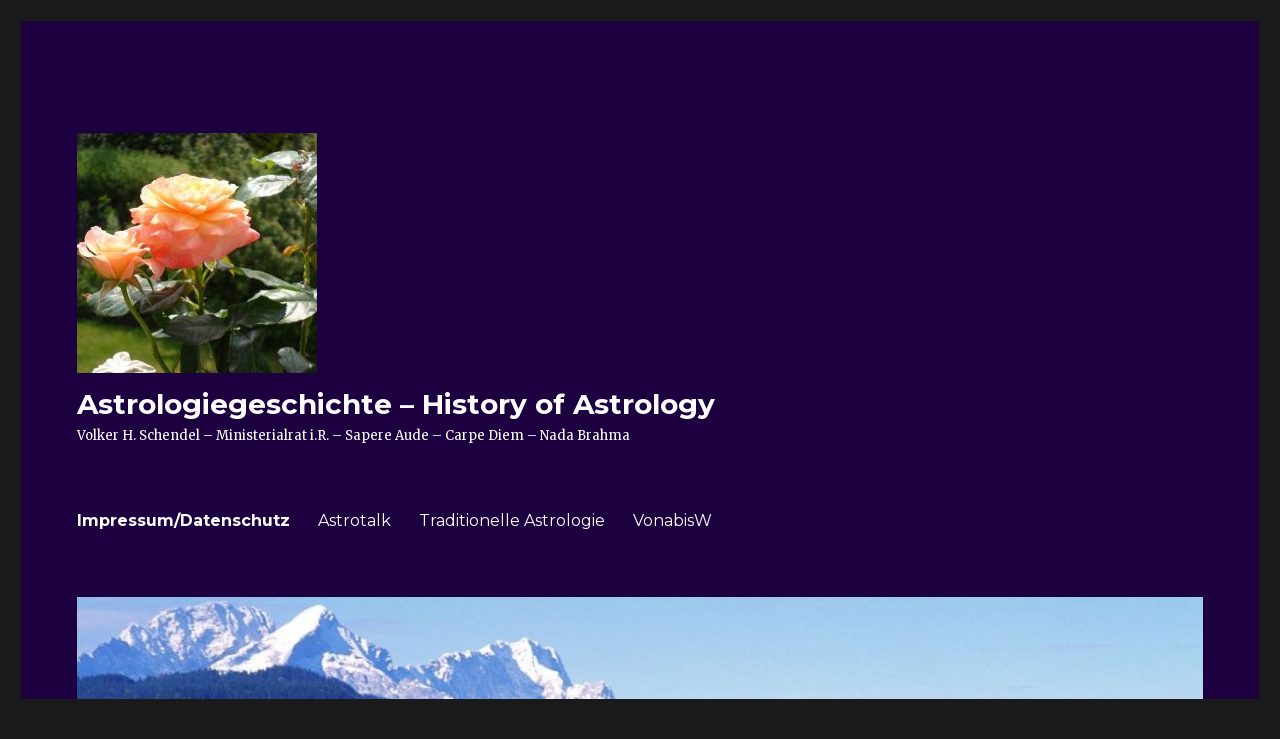

--- FILE ---
content_type: text/html; charset=UTF-8
request_url: https://history.vonabisw.de/impressum-datenschutz
body_size: 17100
content:
<!DOCTYPE html>
<html lang="de" class="no-js">
<head>
	<meta charset="UTF-8">
	<meta name="viewport" content="width=device-width, initial-scale=1">
	<link rel="profile" href="https://gmpg.org/xfn/11">
		<script>(function(html){html.className = html.className.replace(/\bno-js\b/,'js')})(document.documentElement);</script>
<title>Impressum / Datenschutz &#8211; Astrologiegeschichte &#8211; History of Astrology</title>
<meta name='robots' content='max-image-preview:large' />
<link rel='dns-prefetch' href='//fonts.googleapis.com' />
<link href='https://fonts.gstatic.com' crossorigin rel='preconnect' />
<link rel="alternate" type="application/rss+xml" title="Astrologiegeschichte - History of Astrology &raquo; Feed" href="https://history.vonabisw.de/feed" />
<link rel="alternate" type="application/rss+xml" title="Astrologiegeschichte - History of Astrology &raquo; Kommentar-Feed" href="https://history.vonabisw.de/comments/feed" />
<link rel="alternate" title="oEmbed (JSON)" type="application/json+oembed" href="https://history.vonabisw.de/wp-json/oembed/1.0/embed?url=https%3A%2F%2Fhistory.vonabisw.de%2Fimpressum-datenschutz" />
<link rel="alternate" title="oEmbed (XML)" type="text/xml+oembed" href="https://history.vonabisw.de/wp-json/oembed/1.0/embed?url=https%3A%2F%2Fhistory.vonabisw.de%2Fimpressum-datenschutz&#038;format=xml" />
<style id='wp-img-auto-sizes-contain-inline-css'>
img:is([sizes=auto i],[sizes^="auto," i]){contain-intrinsic-size:3000px 1500px}
/*# sourceURL=wp-img-auto-sizes-contain-inline-css */
</style>
<style id='wp-emoji-styles-inline-css'>

	img.wp-smiley, img.emoji {
		display: inline !important;
		border: none !important;
		box-shadow: none !important;
		height: 1em !important;
		width: 1em !important;
		margin: 0 0.07em !important;
		vertical-align: -0.1em !important;
		background: none !important;
		padding: 0 !important;
	}
/*# sourceURL=wp-emoji-styles-inline-css */
</style>
<style id='wp-block-library-inline-css'>
:root{--wp-block-synced-color:#7a00df;--wp-block-synced-color--rgb:122,0,223;--wp-bound-block-color:var(--wp-block-synced-color);--wp-editor-canvas-background:#ddd;--wp-admin-theme-color:#007cba;--wp-admin-theme-color--rgb:0,124,186;--wp-admin-theme-color-darker-10:#006ba1;--wp-admin-theme-color-darker-10--rgb:0,107,160.5;--wp-admin-theme-color-darker-20:#005a87;--wp-admin-theme-color-darker-20--rgb:0,90,135;--wp-admin-border-width-focus:2px}@media (min-resolution:192dpi){:root{--wp-admin-border-width-focus:1.5px}}.wp-element-button{cursor:pointer}:root .has-very-light-gray-background-color{background-color:#eee}:root .has-very-dark-gray-background-color{background-color:#313131}:root .has-very-light-gray-color{color:#eee}:root .has-very-dark-gray-color{color:#313131}:root .has-vivid-green-cyan-to-vivid-cyan-blue-gradient-background{background:linear-gradient(135deg,#00d084,#0693e3)}:root .has-purple-crush-gradient-background{background:linear-gradient(135deg,#34e2e4,#4721fb 50%,#ab1dfe)}:root .has-hazy-dawn-gradient-background{background:linear-gradient(135deg,#faaca8,#dad0ec)}:root .has-subdued-olive-gradient-background{background:linear-gradient(135deg,#fafae1,#67a671)}:root .has-atomic-cream-gradient-background{background:linear-gradient(135deg,#fdd79a,#004a59)}:root .has-nightshade-gradient-background{background:linear-gradient(135deg,#330968,#31cdcf)}:root .has-midnight-gradient-background{background:linear-gradient(135deg,#020381,#2874fc)}:root{--wp--preset--font-size--normal:16px;--wp--preset--font-size--huge:42px}.has-regular-font-size{font-size:1em}.has-larger-font-size{font-size:2.625em}.has-normal-font-size{font-size:var(--wp--preset--font-size--normal)}.has-huge-font-size{font-size:var(--wp--preset--font-size--huge)}.has-text-align-center{text-align:center}.has-text-align-left{text-align:left}.has-text-align-right{text-align:right}.has-fit-text{white-space:nowrap!important}#end-resizable-editor-section{display:none}.aligncenter{clear:both}.items-justified-left{justify-content:flex-start}.items-justified-center{justify-content:center}.items-justified-right{justify-content:flex-end}.items-justified-space-between{justify-content:space-between}.screen-reader-text{border:0;clip-path:inset(50%);height:1px;margin:-1px;overflow:hidden;padding:0;position:absolute;width:1px;word-wrap:normal!important}.screen-reader-text:focus{background-color:#ddd;clip-path:none;color:#444;display:block;font-size:1em;height:auto;left:5px;line-height:normal;padding:15px 23px 14px;text-decoration:none;top:5px;width:auto;z-index:100000}html :where(.has-border-color){border-style:solid}html :where([style*=border-top-color]){border-top-style:solid}html :where([style*=border-right-color]){border-right-style:solid}html :where([style*=border-bottom-color]){border-bottom-style:solid}html :where([style*=border-left-color]){border-left-style:solid}html :where([style*=border-width]){border-style:solid}html :where([style*=border-top-width]){border-top-style:solid}html :where([style*=border-right-width]){border-right-style:solid}html :where([style*=border-bottom-width]){border-bottom-style:solid}html :where([style*=border-left-width]){border-left-style:solid}html :where(img[class*=wp-image-]){height:auto;max-width:100%}:where(figure){margin:0 0 1em}html :where(.is-position-sticky){--wp-admin--admin-bar--position-offset:var(--wp-admin--admin-bar--height,0px)}@media screen and (max-width:600px){html :where(.is-position-sticky){--wp-admin--admin-bar--position-offset:0px}}

/*# sourceURL=wp-block-library-inline-css */
</style><style id='wp-block-categories-inline-css'>
.wp-block-categories{box-sizing:border-box}.wp-block-categories.alignleft{margin-right:2em}.wp-block-categories.alignright{margin-left:2em}.wp-block-categories.wp-block-categories-dropdown.aligncenter{text-align:center}.wp-block-categories .wp-block-categories__label{display:block;width:100%}
/*# sourceURL=https://history.vonabisw.de/wp-includes/blocks/categories/style.min.css */
</style>
<style id='wp-block-heading-inline-css'>
h1:where(.wp-block-heading).has-background,h2:where(.wp-block-heading).has-background,h3:where(.wp-block-heading).has-background,h4:where(.wp-block-heading).has-background,h5:where(.wp-block-heading).has-background,h6:where(.wp-block-heading).has-background{padding:1.25em 2.375em}h1.has-text-align-left[style*=writing-mode]:where([style*=vertical-lr]),h1.has-text-align-right[style*=writing-mode]:where([style*=vertical-rl]),h2.has-text-align-left[style*=writing-mode]:where([style*=vertical-lr]),h2.has-text-align-right[style*=writing-mode]:where([style*=vertical-rl]),h3.has-text-align-left[style*=writing-mode]:where([style*=vertical-lr]),h3.has-text-align-right[style*=writing-mode]:where([style*=vertical-rl]),h4.has-text-align-left[style*=writing-mode]:where([style*=vertical-lr]),h4.has-text-align-right[style*=writing-mode]:where([style*=vertical-rl]),h5.has-text-align-left[style*=writing-mode]:where([style*=vertical-lr]),h5.has-text-align-right[style*=writing-mode]:where([style*=vertical-rl]),h6.has-text-align-left[style*=writing-mode]:where([style*=vertical-lr]),h6.has-text-align-right[style*=writing-mode]:where([style*=vertical-rl]){rotate:180deg}
/*# sourceURL=https://history.vonabisw.de/wp-includes/blocks/heading/style.min.css */
</style>
<style id='wp-block-image-inline-css'>
.wp-block-image>a,.wp-block-image>figure>a{display:inline-block}.wp-block-image img{box-sizing:border-box;height:auto;max-width:100%;vertical-align:bottom}@media not (prefers-reduced-motion){.wp-block-image img.hide{visibility:hidden}.wp-block-image img.show{animation:show-content-image .4s}}.wp-block-image[style*=border-radius] img,.wp-block-image[style*=border-radius]>a{border-radius:inherit}.wp-block-image.has-custom-border img{box-sizing:border-box}.wp-block-image.aligncenter{text-align:center}.wp-block-image.alignfull>a,.wp-block-image.alignwide>a{width:100%}.wp-block-image.alignfull img,.wp-block-image.alignwide img{height:auto;width:100%}.wp-block-image .aligncenter,.wp-block-image .alignleft,.wp-block-image .alignright,.wp-block-image.aligncenter,.wp-block-image.alignleft,.wp-block-image.alignright{display:table}.wp-block-image .aligncenter>figcaption,.wp-block-image .alignleft>figcaption,.wp-block-image .alignright>figcaption,.wp-block-image.aligncenter>figcaption,.wp-block-image.alignleft>figcaption,.wp-block-image.alignright>figcaption{caption-side:bottom;display:table-caption}.wp-block-image .alignleft{float:left;margin:.5em 1em .5em 0}.wp-block-image .alignright{float:right;margin:.5em 0 .5em 1em}.wp-block-image .aligncenter{margin-left:auto;margin-right:auto}.wp-block-image :where(figcaption){margin-bottom:1em;margin-top:.5em}.wp-block-image.is-style-circle-mask img{border-radius:9999px}@supports ((-webkit-mask-image:none) or (mask-image:none)) or (-webkit-mask-image:none){.wp-block-image.is-style-circle-mask img{border-radius:0;-webkit-mask-image:url('data:image/svg+xml;utf8,<svg viewBox="0 0 100 100" xmlns="http://www.w3.org/2000/svg"><circle cx="50" cy="50" r="50"/></svg>');mask-image:url('data:image/svg+xml;utf8,<svg viewBox="0 0 100 100" xmlns="http://www.w3.org/2000/svg"><circle cx="50" cy="50" r="50"/></svg>');mask-mode:alpha;-webkit-mask-position:center;mask-position:center;-webkit-mask-repeat:no-repeat;mask-repeat:no-repeat;-webkit-mask-size:contain;mask-size:contain}}:root :where(.wp-block-image.is-style-rounded img,.wp-block-image .is-style-rounded img){border-radius:9999px}.wp-block-image figure{margin:0}.wp-lightbox-container{display:flex;flex-direction:column;position:relative}.wp-lightbox-container img{cursor:zoom-in}.wp-lightbox-container img:hover+button{opacity:1}.wp-lightbox-container button{align-items:center;backdrop-filter:blur(16px) saturate(180%);background-color:#5a5a5a40;border:none;border-radius:4px;cursor:zoom-in;display:flex;height:20px;justify-content:center;opacity:0;padding:0;position:absolute;right:16px;text-align:center;top:16px;width:20px;z-index:100}@media not (prefers-reduced-motion){.wp-lightbox-container button{transition:opacity .2s ease}}.wp-lightbox-container button:focus-visible{outline:3px auto #5a5a5a40;outline:3px auto -webkit-focus-ring-color;outline-offset:3px}.wp-lightbox-container button:hover{cursor:pointer;opacity:1}.wp-lightbox-container button:focus{opacity:1}.wp-lightbox-container button:focus,.wp-lightbox-container button:hover,.wp-lightbox-container button:not(:hover):not(:active):not(.has-background){background-color:#5a5a5a40;border:none}.wp-lightbox-overlay{box-sizing:border-box;cursor:zoom-out;height:100vh;left:0;overflow:hidden;position:fixed;top:0;visibility:hidden;width:100%;z-index:100000}.wp-lightbox-overlay .close-button{align-items:center;cursor:pointer;display:flex;justify-content:center;min-height:40px;min-width:40px;padding:0;position:absolute;right:calc(env(safe-area-inset-right) + 16px);top:calc(env(safe-area-inset-top) + 16px);z-index:5000000}.wp-lightbox-overlay .close-button:focus,.wp-lightbox-overlay .close-button:hover,.wp-lightbox-overlay .close-button:not(:hover):not(:active):not(.has-background){background:none;border:none}.wp-lightbox-overlay .lightbox-image-container{height:var(--wp--lightbox-container-height);left:50%;overflow:hidden;position:absolute;top:50%;transform:translate(-50%,-50%);transform-origin:top left;width:var(--wp--lightbox-container-width);z-index:9999999999}.wp-lightbox-overlay .wp-block-image{align-items:center;box-sizing:border-box;display:flex;height:100%;justify-content:center;margin:0;position:relative;transform-origin:0 0;width:100%;z-index:3000000}.wp-lightbox-overlay .wp-block-image img{height:var(--wp--lightbox-image-height);min-height:var(--wp--lightbox-image-height);min-width:var(--wp--lightbox-image-width);width:var(--wp--lightbox-image-width)}.wp-lightbox-overlay .wp-block-image figcaption{display:none}.wp-lightbox-overlay button{background:none;border:none}.wp-lightbox-overlay .scrim{background-color:#fff;height:100%;opacity:.9;position:absolute;width:100%;z-index:2000000}.wp-lightbox-overlay.active{visibility:visible}@media not (prefers-reduced-motion){.wp-lightbox-overlay.active{animation:turn-on-visibility .25s both}.wp-lightbox-overlay.active img{animation:turn-on-visibility .35s both}.wp-lightbox-overlay.show-closing-animation:not(.active){animation:turn-off-visibility .35s both}.wp-lightbox-overlay.show-closing-animation:not(.active) img{animation:turn-off-visibility .25s both}.wp-lightbox-overlay.zoom.active{animation:none;opacity:1;visibility:visible}.wp-lightbox-overlay.zoom.active .lightbox-image-container{animation:lightbox-zoom-in .4s}.wp-lightbox-overlay.zoom.active .lightbox-image-container img{animation:none}.wp-lightbox-overlay.zoom.active .scrim{animation:turn-on-visibility .4s forwards}.wp-lightbox-overlay.zoom.show-closing-animation:not(.active){animation:none}.wp-lightbox-overlay.zoom.show-closing-animation:not(.active) .lightbox-image-container{animation:lightbox-zoom-out .4s}.wp-lightbox-overlay.zoom.show-closing-animation:not(.active) .lightbox-image-container img{animation:none}.wp-lightbox-overlay.zoom.show-closing-animation:not(.active) .scrim{animation:turn-off-visibility .4s forwards}}@keyframes show-content-image{0%{visibility:hidden}99%{visibility:hidden}to{visibility:visible}}@keyframes turn-on-visibility{0%{opacity:0}to{opacity:1}}@keyframes turn-off-visibility{0%{opacity:1;visibility:visible}99%{opacity:0;visibility:visible}to{opacity:0;visibility:hidden}}@keyframes lightbox-zoom-in{0%{transform:translate(calc((-100vw + var(--wp--lightbox-scrollbar-width))/2 + var(--wp--lightbox-initial-left-position)),calc(-50vh + var(--wp--lightbox-initial-top-position))) scale(var(--wp--lightbox-scale))}to{transform:translate(-50%,-50%) scale(1)}}@keyframes lightbox-zoom-out{0%{transform:translate(-50%,-50%) scale(1);visibility:visible}99%{visibility:visible}to{transform:translate(calc((-100vw + var(--wp--lightbox-scrollbar-width))/2 + var(--wp--lightbox-initial-left-position)),calc(-50vh + var(--wp--lightbox-initial-top-position))) scale(var(--wp--lightbox-scale));visibility:hidden}}
/*# sourceURL=https://history.vonabisw.de/wp-includes/blocks/image/style.min.css */
</style>
<style id='wp-block-image-theme-inline-css'>
:root :where(.wp-block-image figcaption){color:#555;font-size:13px;text-align:center}.is-dark-theme :root :where(.wp-block-image figcaption){color:#ffffffa6}.wp-block-image{margin:0 0 1em}
/*# sourceURL=https://history.vonabisw.de/wp-includes/blocks/image/theme.min.css */
</style>
<style id='wp-block-latest-posts-inline-css'>
.wp-block-latest-posts{box-sizing:border-box}.wp-block-latest-posts.alignleft{margin-right:2em}.wp-block-latest-posts.alignright{margin-left:2em}.wp-block-latest-posts.wp-block-latest-posts__list{list-style:none}.wp-block-latest-posts.wp-block-latest-posts__list li{clear:both;overflow-wrap:break-word}.wp-block-latest-posts.is-grid{display:flex;flex-wrap:wrap}.wp-block-latest-posts.is-grid li{margin:0 1.25em 1.25em 0;width:100%}@media (min-width:600px){.wp-block-latest-posts.columns-2 li{width:calc(50% - .625em)}.wp-block-latest-posts.columns-2 li:nth-child(2n){margin-right:0}.wp-block-latest-posts.columns-3 li{width:calc(33.33333% - .83333em)}.wp-block-latest-posts.columns-3 li:nth-child(3n){margin-right:0}.wp-block-latest-posts.columns-4 li{width:calc(25% - .9375em)}.wp-block-latest-posts.columns-4 li:nth-child(4n){margin-right:0}.wp-block-latest-posts.columns-5 li{width:calc(20% - 1em)}.wp-block-latest-posts.columns-5 li:nth-child(5n){margin-right:0}.wp-block-latest-posts.columns-6 li{width:calc(16.66667% - 1.04167em)}.wp-block-latest-posts.columns-6 li:nth-child(6n){margin-right:0}}:root :where(.wp-block-latest-posts.is-grid){padding:0}:root :where(.wp-block-latest-posts.wp-block-latest-posts__list){padding-left:0}.wp-block-latest-posts__post-author,.wp-block-latest-posts__post-date{display:block;font-size:.8125em}.wp-block-latest-posts__post-excerpt,.wp-block-latest-posts__post-full-content{margin-bottom:1em;margin-top:.5em}.wp-block-latest-posts__featured-image a{display:inline-block}.wp-block-latest-posts__featured-image img{height:auto;max-width:100%;width:auto}.wp-block-latest-posts__featured-image.alignleft{float:left;margin-right:1em}.wp-block-latest-posts__featured-image.alignright{float:right;margin-left:1em}.wp-block-latest-posts__featured-image.aligncenter{margin-bottom:1em;text-align:center}
/*# sourceURL=https://history.vonabisw.de/wp-includes/blocks/latest-posts/style.min.css */
</style>
<style id='wp-block-group-inline-css'>
.wp-block-group{box-sizing:border-box}:where(.wp-block-group.wp-block-group-is-layout-constrained){position:relative}
/*# sourceURL=https://history.vonabisw.de/wp-includes/blocks/group/style.min.css */
</style>
<style id='wp-block-group-theme-inline-css'>
:where(.wp-block-group.has-background){padding:1.25em 2.375em}
/*# sourceURL=https://history.vonabisw.de/wp-includes/blocks/group/theme.min.css */
</style>
<style id='wp-block-paragraph-inline-css'>
.is-small-text{font-size:.875em}.is-regular-text{font-size:1em}.is-large-text{font-size:2.25em}.is-larger-text{font-size:3em}.has-drop-cap:not(:focus):first-letter{float:left;font-size:8.4em;font-style:normal;font-weight:100;line-height:.68;margin:.05em .1em 0 0;text-transform:uppercase}body.rtl .has-drop-cap:not(:focus):first-letter{float:none;margin-left:.1em}p.has-drop-cap.has-background{overflow:hidden}:root :where(p.has-background){padding:1.25em 2.375em}:where(p.has-text-color:not(.has-link-color)) a{color:inherit}p.has-text-align-left[style*="writing-mode:vertical-lr"],p.has-text-align-right[style*="writing-mode:vertical-rl"]{rotate:180deg}
/*# sourceURL=https://history.vonabisw.de/wp-includes/blocks/paragraph/style.min.css */
</style>
<style id='global-styles-inline-css'>
:root{--wp--preset--aspect-ratio--square: 1;--wp--preset--aspect-ratio--4-3: 4/3;--wp--preset--aspect-ratio--3-4: 3/4;--wp--preset--aspect-ratio--3-2: 3/2;--wp--preset--aspect-ratio--2-3: 2/3;--wp--preset--aspect-ratio--16-9: 16/9;--wp--preset--aspect-ratio--9-16: 9/16;--wp--preset--color--black: #000000;--wp--preset--color--cyan-bluish-gray: #abb8c3;--wp--preset--color--white: #fff;--wp--preset--color--pale-pink: #f78da7;--wp--preset--color--vivid-red: #cf2e2e;--wp--preset--color--luminous-vivid-orange: #ff6900;--wp--preset--color--luminous-vivid-amber: #fcb900;--wp--preset--color--light-green-cyan: #7bdcb5;--wp--preset--color--vivid-green-cyan: #00d084;--wp--preset--color--pale-cyan-blue: #8ed1fc;--wp--preset--color--vivid-cyan-blue: #0693e3;--wp--preset--color--vivid-purple: #9b51e0;--wp--preset--color--dark-gray: #1a1a1a;--wp--preset--color--medium-gray: #686868;--wp--preset--color--light-gray: #e5e5e5;--wp--preset--color--blue-gray: #4d545c;--wp--preset--color--bright-blue: #007acc;--wp--preset--color--light-blue: #9adffd;--wp--preset--color--dark-brown: #402b30;--wp--preset--color--medium-brown: #774e24;--wp--preset--color--dark-red: #640c1f;--wp--preset--color--bright-red: #ff675f;--wp--preset--color--yellow: #ffef8e;--wp--preset--gradient--vivid-cyan-blue-to-vivid-purple: linear-gradient(135deg,rgb(6,147,227) 0%,rgb(155,81,224) 100%);--wp--preset--gradient--light-green-cyan-to-vivid-green-cyan: linear-gradient(135deg,rgb(122,220,180) 0%,rgb(0,208,130) 100%);--wp--preset--gradient--luminous-vivid-amber-to-luminous-vivid-orange: linear-gradient(135deg,rgb(252,185,0) 0%,rgb(255,105,0) 100%);--wp--preset--gradient--luminous-vivid-orange-to-vivid-red: linear-gradient(135deg,rgb(255,105,0) 0%,rgb(207,46,46) 100%);--wp--preset--gradient--very-light-gray-to-cyan-bluish-gray: linear-gradient(135deg,rgb(238,238,238) 0%,rgb(169,184,195) 100%);--wp--preset--gradient--cool-to-warm-spectrum: linear-gradient(135deg,rgb(74,234,220) 0%,rgb(151,120,209) 20%,rgb(207,42,186) 40%,rgb(238,44,130) 60%,rgb(251,105,98) 80%,rgb(254,248,76) 100%);--wp--preset--gradient--blush-light-purple: linear-gradient(135deg,rgb(255,206,236) 0%,rgb(152,150,240) 100%);--wp--preset--gradient--blush-bordeaux: linear-gradient(135deg,rgb(254,205,165) 0%,rgb(254,45,45) 50%,rgb(107,0,62) 100%);--wp--preset--gradient--luminous-dusk: linear-gradient(135deg,rgb(255,203,112) 0%,rgb(199,81,192) 50%,rgb(65,88,208) 100%);--wp--preset--gradient--pale-ocean: linear-gradient(135deg,rgb(255,245,203) 0%,rgb(182,227,212) 50%,rgb(51,167,181) 100%);--wp--preset--gradient--electric-grass: linear-gradient(135deg,rgb(202,248,128) 0%,rgb(113,206,126) 100%);--wp--preset--gradient--midnight: linear-gradient(135deg,rgb(2,3,129) 0%,rgb(40,116,252) 100%);--wp--preset--font-size--small: 13px;--wp--preset--font-size--medium: 20px;--wp--preset--font-size--large: 36px;--wp--preset--font-size--x-large: 42px;--wp--preset--spacing--20: 0.44rem;--wp--preset--spacing--30: 0.67rem;--wp--preset--spacing--40: 1rem;--wp--preset--spacing--50: 1.5rem;--wp--preset--spacing--60: 2.25rem;--wp--preset--spacing--70: 3.38rem;--wp--preset--spacing--80: 5.06rem;--wp--preset--shadow--natural: 6px 6px 9px rgba(0, 0, 0, 0.2);--wp--preset--shadow--deep: 12px 12px 50px rgba(0, 0, 0, 0.4);--wp--preset--shadow--sharp: 6px 6px 0px rgba(0, 0, 0, 0.2);--wp--preset--shadow--outlined: 6px 6px 0px -3px rgb(255, 255, 255), 6px 6px rgb(0, 0, 0);--wp--preset--shadow--crisp: 6px 6px 0px rgb(0, 0, 0);}:where(.is-layout-flex){gap: 0.5em;}:where(.is-layout-grid){gap: 0.5em;}body .is-layout-flex{display: flex;}.is-layout-flex{flex-wrap: wrap;align-items: center;}.is-layout-flex > :is(*, div){margin: 0;}body .is-layout-grid{display: grid;}.is-layout-grid > :is(*, div){margin: 0;}:where(.wp-block-columns.is-layout-flex){gap: 2em;}:where(.wp-block-columns.is-layout-grid){gap: 2em;}:where(.wp-block-post-template.is-layout-flex){gap: 1.25em;}:where(.wp-block-post-template.is-layout-grid){gap: 1.25em;}.has-black-color{color: var(--wp--preset--color--black) !important;}.has-cyan-bluish-gray-color{color: var(--wp--preset--color--cyan-bluish-gray) !important;}.has-white-color{color: var(--wp--preset--color--white) !important;}.has-pale-pink-color{color: var(--wp--preset--color--pale-pink) !important;}.has-vivid-red-color{color: var(--wp--preset--color--vivid-red) !important;}.has-luminous-vivid-orange-color{color: var(--wp--preset--color--luminous-vivid-orange) !important;}.has-luminous-vivid-amber-color{color: var(--wp--preset--color--luminous-vivid-amber) !important;}.has-light-green-cyan-color{color: var(--wp--preset--color--light-green-cyan) !important;}.has-vivid-green-cyan-color{color: var(--wp--preset--color--vivid-green-cyan) !important;}.has-pale-cyan-blue-color{color: var(--wp--preset--color--pale-cyan-blue) !important;}.has-vivid-cyan-blue-color{color: var(--wp--preset--color--vivid-cyan-blue) !important;}.has-vivid-purple-color{color: var(--wp--preset--color--vivid-purple) !important;}.has-black-background-color{background-color: var(--wp--preset--color--black) !important;}.has-cyan-bluish-gray-background-color{background-color: var(--wp--preset--color--cyan-bluish-gray) !important;}.has-white-background-color{background-color: var(--wp--preset--color--white) !important;}.has-pale-pink-background-color{background-color: var(--wp--preset--color--pale-pink) !important;}.has-vivid-red-background-color{background-color: var(--wp--preset--color--vivid-red) !important;}.has-luminous-vivid-orange-background-color{background-color: var(--wp--preset--color--luminous-vivid-orange) !important;}.has-luminous-vivid-amber-background-color{background-color: var(--wp--preset--color--luminous-vivid-amber) !important;}.has-light-green-cyan-background-color{background-color: var(--wp--preset--color--light-green-cyan) !important;}.has-vivid-green-cyan-background-color{background-color: var(--wp--preset--color--vivid-green-cyan) !important;}.has-pale-cyan-blue-background-color{background-color: var(--wp--preset--color--pale-cyan-blue) !important;}.has-vivid-cyan-blue-background-color{background-color: var(--wp--preset--color--vivid-cyan-blue) !important;}.has-vivid-purple-background-color{background-color: var(--wp--preset--color--vivid-purple) !important;}.has-black-border-color{border-color: var(--wp--preset--color--black) !important;}.has-cyan-bluish-gray-border-color{border-color: var(--wp--preset--color--cyan-bluish-gray) !important;}.has-white-border-color{border-color: var(--wp--preset--color--white) !important;}.has-pale-pink-border-color{border-color: var(--wp--preset--color--pale-pink) !important;}.has-vivid-red-border-color{border-color: var(--wp--preset--color--vivid-red) !important;}.has-luminous-vivid-orange-border-color{border-color: var(--wp--preset--color--luminous-vivid-orange) !important;}.has-luminous-vivid-amber-border-color{border-color: var(--wp--preset--color--luminous-vivid-amber) !important;}.has-light-green-cyan-border-color{border-color: var(--wp--preset--color--light-green-cyan) !important;}.has-vivid-green-cyan-border-color{border-color: var(--wp--preset--color--vivid-green-cyan) !important;}.has-pale-cyan-blue-border-color{border-color: var(--wp--preset--color--pale-cyan-blue) !important;}.has-vivid-cyan-blue-border-color{border-color: var(--wp--preset--color--vivid-cyan-blue) !important;}.has-vivid-purple-border-color{border-color: var(--wp--preset--color--vivid-purple) !important;}.has-vivid-cyan-blue-to-vivid-purple-gradient-background{background: var(--wp--preset--gradient--vivid-cyan-blue-to-vivid-purple) !important;}.has-light-green-cyan-to-vivid-green-cyan-gradient-background{background: var(--wp--preset--gradient--light-green-cyan-to-vivid-green-cyan) !important;}.has-luminous-vivid-amber-to-luminous-vivid-orange-gradient-background{background: var(--wp--preset--gradient--luminous-vivid-amber-to-luminous-vivid-orange) !important;}.has-luminous-vivid-orange-to-vivid-red-gradient-background{background: var(--wp--preset--gradient--luminous-vivid-orange-to-vivid-red) !important;}.has-very-light-gray-to-cyan-bluish-gray-gradient-background{background: var(--wp--preset--gradient--very-light-gray-to-cyan-bluish-gray) !important;}.has-cool-to-warm-spectrum-gradient-background{background: var(--wp--preset--gradient--cool-to-warm-spectrum) !important;}.has-blush-light-purple-gradient-background{background: var(--wp--preset--gradient--blush-light-purple) !important;}.has-blush-bordeaux-gradient-background{background: var(--wp--preset--gradient--blush-bordeaux) !important;}.has-luminous-dusk-gradient-background{background: var(--wp--preset--gradient--luminous-dusk) !important;}.has-pale-ocean-gradient-background{background: var(--wp--preset--gradient--pale-ocean) !important;}.has-electric-grass-gradient-background{background: var(--wp--preset--gradient--electric-grass) !important;}.has-midnight-gradient-background{background: var(--wp--preset--gradient--midnight) !important;}.has-small-font-size{font-size: var(--wp--preset--font-size--small) !important;}.has-medium-font-size{font-size: var(--wp--preset--font-size--medium) !important;}.has-large-font-size{font-size: var(--wp--preset--font-size--large) !important;}.has-x-large-font-size{font-size: var(--wp--preset--font-size--x-large) !important;}
/*# sourceURL=global-styles-inline-css */
</style>

<style id='classic-theme-styles-inline-css'>
/*! This file is auto-generated */
.wp-block-button__link{color:#fff;background-color:#32373c;border-radius:9999px;box-shadow:none;text-decoration:none;padding:calc(.667em + 2px) calc(1.333em + 2px);font-size:1.125em}.wp-block-file__button{background:#32373c;color:#fff;text-decoration:none}
/*# sourceURL=/wp-includes/css/classic-themes.min.css */
</style>
<link rel='stylesheet' id='twentysixteen-fonts-css' href='https://fonts.googleapis.com/css?family=Merriweather%3A400%2C700%2C900%2C400italic%2C700italic%2C900italic%7CMontserrat%3A400%2C700%7CInconsolata%3A400&#038;subset=latin%2Clatin-ext&#038;display=fallback' media='all' />
<link rel='stylesheet' id='genericons-css' href='https://history.vonabisw.de/wp-content/themes/twentysixteen/genericons/genericons.css?ver=20201208' media='all' />
<link rel='stylesheet' id='twentysixteen-style-css' href='https://history.vonabisw.de/wp-content/themes/twentysixteen/style.css?ver=20221101' media='all' />
<style id='twentysixteen-style-inline-css'>

		/* Custom Page Background Color */
		.site {
			background-color: #1d003f;
		}

		mark,
		ins,
		button,
		button[disabled]:hover,
		button[disabled]:focus,
		input[type="button"],
		input[type="button"][disabled]:hover,
		input[type="button"][disabled]:focus,
		input[type="reset"],
		input[type="reset"][disabled]:hover,
		input[type="reset"][disabled]:focus,
		input[type="submit"],
		input[type="submit"][disabled]:hover,
		input[type="submit"][disabled]:focus,
		.menu-toggle.toggled-on,
		.menu-toggle.toggled-on:hover,
		.menu-toggle.toggled-on:focus,
		.pagination .prev,
		.pagination .next,
		.pagination .prev:hover,
		.pagination .prev:focus,
		.pagination .next:hover,
		.pagination .next:focus,
		.pagination .nav-links:before,
		.pagination .nav-links:after,
		.widget_calendar tbody a,
		.widget_calendar tbody a:hover,
		.widget_calendar tbody a:focus,
		.page-links a,
		.page-links a:hover,
		.page-links a:focus {
			color: #1d003f;
		}

		@media screen and (min-width: 56.875em) {
			.main-navigation ul ul li {
				background-color: #1d003f;
			}

			.main-navigation ul ul:after {
				border-top-color: #1d003f;
				border-bottom-color: #1d003f;
			}
		}
	

		/* Custom Link Color */
		.menu-toggle:hover,
		.menu-toggle:focus,
		a,
		.main-navigation a:hover,
		.main-navigation a:focus,
		.dropdown-toggle:hover,
		.dropdown-toggle:focus,
		.social-navigation a:hover:before,
		.social-navigation a:focus:before,
		.post-navigation a:hover .post-title,
		.post-navigation a:focus .post-title,
		.tagcloud a:hover,
		.tagcloud a:focus,
		.site-branding .site-title a:hover,
		.site-branding .site-title a:focus,
		.entry-title a:hover,
		.entry-title a:focus,
		.entry-footer a:hover,
		.entry-footer a:focus,
		.comment-metadata a:hover,
		.comment-metadata a:focus,
		.pingback .comment-edit-link:hover,
		.pingback .comment-edit-link:focus,
		.comment-reply-link,
		.comment-reply-link:hover,
		.comment-reply-link:focus,
		.required,
		.site-info a:hover,
		.site-info a:focus {
			color: #eded00;
		}

		mark,
		ins,
		button:hover,
		button:focus,
		input[type="button"]:hover,
		input[type="button"]:focus,
		input[type="reset"]:hover,
		input[type="reset"]:focus,
		input[type="submit"]:hover,
		input[type="submit"]:focus,
		.pagination .prev:hover,
		.pagination .prev:focus,
		.pagination .next:hover,
		.pagination .next:focus,
		.widget_calendar tbody a,
		.page-links a:hover,
		.page-links a:focus {
			background-color: #eded00;
		}

		input[type="date"]:focus,
		input[type="time"]:focus,
		input[type="datetime-local"]:focus,
		input[type="week"]:focus,
		input[type="month"]:focus,
		input[type="text"]:focus,
		input[type="email"]:focus,
		input[type="url"]:focus,
		input[type="password"]:focus,
		input[type="search"]:focus,
		input[type="tel"]:focus,
		input[type="number"]:focus,
		textarea:focus,
		.tagcloud a:hover,
		.tagcloud a:focus,
		.menu-toggle:hover,
		.menu-toggle:focus {
			border-color: #eded00;
		}

		@media screen and (min-width: 56.875em) {
			.main-navigation li:hover > a,
			.main-navigation li.focus > a {
				color: #eded00;
			}
		}
	

		/* Custom Main Text Color */
		body,
		blockquote cite,
		blockquote small,
		.main-navigation a,
		.menu-toggle,
		.dropdown-toggle,
		.social-navigation a,
		.post-navigation a,
		.pagination a:hover,
		.pagination a:focus,
		.widget-title a,
		.site-branding .site-title a,
		.entry-title a,
		.page-links > .page-links-title,
		.comment-author,
		.comment-reply-title small a:hover,
		.comment-reply-title small a:focus {
			color: #ffffff
		}

		blockquote,
		.menu-toggle.toggled-on,
		.menu-toggle.toggled-on:hover,
		.menu-toggle.toggled-on:focus,
		.post-navigation,
		.post-navigation div + div,
		.pagination,
		.widget,
		.page-header,
		.page-links a,
		.comments-title,
		.comment-reply-title {
			border-color: #ffffff;
		}

		button,
		button[disabled]:hover,
		button[disabled]:focus,
		input[type="button"],
		input[type="button"][disabled]:hover,
		input[type="button"][disabled]:focus,
		input[type="reset"],
		input[type="reset"][disabled]:hover,
		input[type="reset"][disabled]:focus,
		input[type="submit"],
		input[type="submit"][disabled]:hover,
		input[type="submit"][disabled]:focus,
		.menu-toggle.toggled-on,
		.menu-toggle.toggled-on:hover,
		.menu-toggle.toggled-on:focus,
		.pagination:before,
		.pagination:after,
		.pagination .prev,
		.pagination .next,
		.page-links a {
			background-color: #ffffff;
		}

		/* Border Color */
		fieldset,
		pre,
		abbr,
		acronym,
		table,
		th,
		td,
		input[type="date"],
		input[type="time"],
		input[type="datetime-local"],
		input[type="week"],
		input[type="month"],
		input[type="text"],
		input[type="email"],
		input[type="url"],
		input[type="password"],
		input[type="search"],
		input[type="tel"],
		input[type="number"],
		textarea,
		.main-navigation li,
		.main-navigation .primary-menu,
		.menu-toggle,
		.dropdown-toggle:after,
		.social-navigation a,
		.image-navigation,
		.comment-navigation,
		.tagcloud a,
		.entry-content,
		.entry-summary,
		.page-links a,
		.page-links > span,
		.comment-list article,
		.comment-list .pingback,
		.comment-list .trackback,
		.comment-reply-link,
		.no-comments,
		.widecolumn .mu_register .mu_alert {
			border-color: #ffffff; /* Fallback for IE7 and IE8 */
			border-color: rgba( 255, 255, 255, 0.2);
		}

		hr,
		code {
			background-color: #ffffff; /* Fallback for IE7 and IE8 */
			background-color: rgba( 255, 255, 255, 0.2);
		}

		@media screen and (min-width: 56.875em) {
			.main-navigation ul ul,
			.main-navigation ul ul li {
				border-color: rgba( 255, 255, 255, 0.2);
			}

			.main-navigation ul ul:before {
				border-top-color: rgba( 255, 255, 255, 0.2);
				border-bottom-color: rgba( 255, 255, 255, 0.2);
			}
		}
	

		/* Custom Secondary Text Color */

		/**
		 * IE8 and earlier will drop any block with CSS3 selectors.
		 * Do not combine these styles with the next block.
		 */
		body:not(.search-results) .entry-summary {
			color: #ffffff;
		}

		blockquote,
		.post-password-form label,
		a:hover,
		a:focus,
		a:active,
		.post-navigation .meta-nav,
		.image-navigation,
		.comment-navigation,
		.widget_recent_entries .post-date,
		.widget_rss .rss-date,
		.widget_rss cite,
		.site-description,
		.author-bio,
		.entry-footer,
		.entry-footer a,
		.sticky-post,
		.taxonomy-description,
		.entry-caption,
		.comment-metadata,
		.pingback .edit-link,
		.comment-metadata a,
		.pingback .comment-edit-link,
		.comment-form label,
		.comment-notes,
		.comment-awaiting-moderation,
		.logged-in-as,
		.form-allowed-tags,
		.site-info,
		.site-info a,
		.wp-caption .wp-caption-text,
		.gallery-caption,
		.widecolumn label,
		.widecolumn .mu_register label {
			color: #ffffff;
		}

		.widget_calendar tbody a:hover,
		.widget_calendar tbody a:focus {
			background-color: #ffffff;
		}
	
/*# sourceURL=twentysixteen-style-inline-css */
</style>
<link rel='stylesheet' id='twentysixteen-block-style-css' href='https://history.vonabisw.de/wp-content/themes/twentysixteen/css/blocks.css?ver=20221004' media='all' />
<script src="https://history.vonabisw.de/wp-includes/js/jquery/jquery.min.js?ver=3.7.1" id="jquery-core-js"></script>
<script src="https://history.vonabisw.de/wp-includes/js/jquery/jquery-migrate.min.js?ver=3.4.1" id="jquery-migrate-js"></script>
<link rel="https://api.w.org/" href="https://history.vonabisw.de/wp-json/" /><link rel="alternate" title="JSON" type="application/json" href="https://history.vonabisw.de/wp-json/wp/v2/posts/15" /><link rel="EditURI" type="application/rsd+xml" title="RSD" href="https://history.vonabisw.de/xmlrpc.php?rsd" />
<meta name="generator" content="WordPress 6.9" />
<link rel="canonical" href="https://history.vonabisw.de/impressum-datenschutz" />
<link rel='shortlink' href='https://history.vonabisw.de/?p=15' />
<link rel="icon" href="https://history.vonabisw.de/wp-content/uploads/2022/12/cropped-Rose2-1-32x32.jpg" sizes="32x32" />
<link rel="icon" href="https://history.vonabisw.de/wp-content/uploads/2022/12/cropped-Rose2-1-192x192.jpg" sizes="192x192" />
<link rel="apple-touch-icon" href="https://history.vonabisw.de/wp-content/uploads/2022/12/cropped-Rose2-1-180x180.jpg" />
<meta name="msapplication-TileImage" content="https://history.vonabisw.de/wp-content/uploads/2022/12/cropped-Rose2-1-270x270.jpg" />
</head>

<body class="wp-singular post-template-default single single-post postid-15 single-format-standard wp-custom-logo wp-embed-responsive wp-theme-twentysixteen">
<div id="page" class="site">
	<div class="site-inner">
		<a class="skip-link screen-reader-text" href="#content">Zum Inhalt springen</a>

		<header id="masthead" class="site-header">
			<div class="site-header-main">
				<div class="site-branding">
					<a href="https://history.vonabisw.de/" class="custom-logo-link" rel="home"><img width="240" height="240" src="https://history.vonabisw.de/wp-content/uploads/2022/12/cropped-Rose2.jpg" class="custom-logo" alt="Astrologiegeschichte &#8211; History of Astrology" decoding="async" fetchpriority="high" srcset="https://history.vonabisw.de/wp-content/uploads/2022/12/cropped-Rose2.jpg 240w, https://history.vonabisw.de/wp-content/uploads/2022/12/cropped-Rose2-150x150.jpg 150w" sizes="(max-width: 240px) 85vw, 240px" /></a>
											<p class="site-title"><a href="https://history.vonabisw.de/" rel="home">Astrologiegeschichte &#8211; History of Astrology</a></p>
												<p class="site-description">Volker H. Schendel &#8211; Ministerialrat i.R. &#8211; Sapere Aude &#8211; Carpe Diem &#8211; Nada Brahma</p>
									</div><!-- .site-branding -->

									<button id="menu-toggle" class="menu-toggle">Menü</button>

					<div id="site-header-menu" class="site-header-menu">
													<nav id="site-navigation" class="main-navigation" aria-label="Primäres Menü">
								<div class="menu-geschichte-container"><ul id="menu-geschichte" class="primary-menu"><li id="menu-item-20" class="menu-item menu-item-type-custom menu-item-object-custom current-menu-item menu-item-20"><a href="https://history.vonabisw.de/impressum-datenschutz" aria-current="page">Impressum/Datenschutz</a></li>
<li id="menu-item-619" class="menu-item menu-item-type-custom menu-item-object-custom menu-item-619"><a href="https://astrotalk.vonabisw.de">Astrotalk</a></li>
<li id="menu-item-620" class="menu-item menu-item-type-custom menu-item-object-custom menu-item-620"><a href="https://tradition.vonabisw.de">Traditionelle Astrologie</a></li>
<li id="menu-item-621" class="menu-item menu-item-type-custom menu-item-object-custom menu-item-621"><a href="https://vonabisw.de">VonabisW</a></li>
</ul></div>							</nav><!-- .main-navigation -->
						
											</div><!-- .site-header-menu -->
							</div><!-- .site-header-main -->

											<div class="header-image">
					<a href="https://history.vonabisw.de/" rel="home">
						<img src="https://history.vonabisw.de/wp-content/uploads/2022/12/cropped-Watzmann.jpg" srcset="https://history.vonabisw.de/wp-content/uploads/2022/12/cropped-Watzmann-300x192.jpg 300w, https://history.vonabisw.de/wp-content/uploads/2022/12/cropped-Watzmann-1024x654.jpg 1024w, https://history.vonabisw.de/wp-content/uploads/2022/12/cropped-Watzmann-768x490.jpg 768w, https://history.vonabisw.de/wp-content/uploads/2022/12/cropped-Watzmann.jpg 1200w" sizes="(max-width: 709px) 85vw, (max-width: 909px) 81vw, (max-width: 1362px) 88vw, 1200px" width="1200" height="766" alt="Astrologiegeschichte &#8211; History of Astrology" />
					</a>
				</div><!-- .header-image -->
					</header><!-- .site-header -->

		<div id="content" class="site-content">

<div id="primary" class="content-area">
	<main id="main" class="site-main">
		
<article id="post-15" class="post-15 post type-post status-publish format-standard hentry category-geschichte">
	<header class="entry-header">
		<h1 class="entry-title">Impressum / Datenschutz</h1>	</header><!-- .entry-header -->

	
	
	<div class="entry-content">
		
<p>Es gilt der Inhalt der verlinkten Hauptseite –<a rel="noreferrer noopener" href="https://vonabisw.de/impressum-und-datenschutz" target="_blank">https://vonabisw.de/impressum-und-datenschutz</a></p>



<figure class="wp-block-image size-full"><img decoding="async" width="1024" height="768" src="https://history.vonabisw.de/wp-content/uploads/2022/12/image.png" alt="" class="wp-image-16" srcset="https://history.vonabisw.de/wp-content/uploads/2022/12/image.png 1024w, https://history.vonabisw.de/wp-content/uploads/2022/12/image-300x225.png 300w, https://history.vonabisw.de/wp-content/uploads/2022/12/image-768x576.png 768w" sizes="(max-width: 709px) 85vw, (max-width: 909px) 67vw, (max-width: 1362px) 62vw, 840px" /></figure>
	</div><!-- .entry-content -->

	<footer class="entry-footer">
		<span class="byline"><span class="author vcard"><span class="screen-reader-text">Autor </span> <a class="url fn n" href="https://history.vonabisw.de/author/volker">Volker</a></span></span><span class="posted-on"><span class="screen-reader-text">Veröffentlicht am </span><a href="https://history.vonabisw.de/impressum-datenschutz" rel="bookmark"><time class="entry-date published" datetime="2021-12-13T08:00:36+00:00">13. Dezember 2021</time><time class="updated" datetime="2022-12-31T08:02:26+00:00">31. Dezember 2022</time></a></span>			</footer><!-- .entry-footer -->
</article><!-- #post-15 -->

	<nav class="navigation post-navigation" aria-label="Beiträge">
		<h2 class="screen-reader-text">Beitragsnavigation</h2>
		<div class="nav-links"><div class="nav-next"><a href="https://history.vonabisw.de/ad-astra-videos" rel="next"><span class="meta-nav" aria-hidden="true">Weiter</span> <span class="screen-reader-text">Nächster Beitrag:</span> <span class="post-title">ad Astra Videos</span></a></div></div>
	</nav>
	</main><!-- .site-main -->

	<aside id="content-bottom-widgets" class="content-bottom-widgets">
			<div class="widget-area">
			<section id="block-5" class="widget widget_block">
<div class="wp-block-group"><div class="wp-block-group__inner-container is-layout-flow wp-block-group-is-layout-flow"></div></div>
</section><section id="block-6" class="widget widget_block">
<div class="wp-block-group"><div class="wp-block-group__inner-container is-layout-flow wp-block-group-is-layout-flow">
<h2 class="wp-block-heading">Categories</h2>


<ul class="wp-block-categories-list wp-block-categories">	<li class="cat-item cat-item-2"><a href="https://history.vonabisw.de/category/geschichte">Geschichte</a>
</li>
</ul></div></div>
</section>		</div><!-- .widget-area -->
	
	</aside><!-- .content-bottom-widgets -->

</div><!-- .content-area -->


	<aside id="secondary" class="sidebar widget-area">
		<section id="block-3" class="widget widget_block">
<div class="wp-block-group"><div class="wp-block-group__inner-container is-layout-flow wp-block-group-is-layout-flow">
<h2 class="wp-block-heading">Neueste Beiträge</h2>


<ul class="wp-block-latest-posts__list wp-block-latest-posts"><li><a class="wp-block-latest-posts__post-title" href="https://history.vonabisw.de/an-historical-outline-of-the-word-sabian">An Historical Outline of the Word Sabian</a></li>
<li><a class="wp-block-latest-posts__post-title" href="https://history.vonabisw.de/jungs-studies-in-astrology">Jung’s Studies in Astrology</a></li>
<li><a class="wp-block-latest-posts__post-title" href="https://history.vonabisw.de/die-astrologische-bewegung-in-der-ersten-haelfte-des-20-jahrhunderts">Die Astrologische Bewegung in der ersten Hälfte des 20. Jahrhunderts</a></li>
<li><a class="wp-block-latest-posts__post-title" href="https://history.vonabisw.de/house-division-calculations-in-astrology-explained">House Division Calculations in Astrology Explained</a></li>
<li><a class="wp-block-latest-posts__post-title" href="https://history.vonabisw.de/annual-profections-a-basic-time-lord-technique">Annual Profections &#8211; A Basic Time-Lord Technique</a></li>
<li><a class="wp-block-latest-posts__post-title" href="https://history.vonabisw.de/academy-of-traditional-astrology"><strong>Academy of Traditional Astrology</strong></a></li>
<li><a class="wp-block-latest-posts__post-title" href="https://history.vonabisw.de/practising-traditional-astrologers">Project &#8222;Practising Traditional Astrologers&#8220;</a></li>
<li><a class="wp-block-latest-posts__post-title" href="https://history.vonabisw.de/robert-zoller-pioneer-in-reviving-medieval-astrology">Robert Zoller, Pioneer in Reviving Medieval Astrology</a></li>
<li><a class="wp-block-latest-posts__post-title" href="https://history.vonabisw.de/petra-doerfert">Petra Dörfert </a></li>
<li><a class="wp-block-latest-posts__post-title" href="https://history.vonabisw.de/vda-astrologiedachverband">VDA &#8211; Astrologiedachverband</a></li>
<li><a class="wp-block-latest-posts__post-title" href="https://history.vonabisw.de/der-kanal-kosmologie-mikronaehrstoffe">Der Kanal Kosmologie &#8211; Mikronährstoffe</a></li>
<li><a class="wp-block-latest-posts__post-title" href="https://history.vonabisw.de/50-2">71 &#8211; 1st Astra Project Workshop 2021</a></li>
<li><a class="wp-block-latest-posts__post-title" href="https://history.vonabisw.de/51-2">72 &#8211; Dr. Helena Avelar&#8217;s &#8218;An Astrologer at Work&#8216; &#8211; Dissertation</a></li>
<li><a class="wp-block-latest-posts__post-title" href="https://history.vonabisw.de/on-the-heavenly-spheres-lehrbuch-der-traditionellen-astrologie">On the Heavenly Spheres &#8211; Lehrbuch der Traditionellen Astrologie</a></li>
<li><a class="wp-block-latest-posts__post-title" href="https://history.vonabisw.de/traditional-astrology-course-essential-concepts-interpretation-basics">Traditional Astrology Course: Essential Concepts &amp; Interpretation Basics</a></li>
<li><a class="wp-block-latest-posts__post-title" href="https://history.vonabisw.de/astrologische-plauderei">Astrologische Plauderei</a></li>
<li><a class="wp-block-latest-posts__post-title" href="https://history.vonabisw.de/filmliste-oraculos-the-philosophy-and-the-traditional-astrology-behind-the-qabalistic-tarot">Filmliste Oraculos &#8211; The Philosophy and the Traditional Astrology behind the Qabalistic Tarot</a></li>
<li><a class="wp-block-latest-posts__post-title" href="https://history.vonabisw.de/the-oraculos-podcast">The Oraculos Podcast</a></li>
<li><a class="wp-block-latest-posts__post-title" href="https://history.vonabisw.de/sue-ward-on-astrotalk">Sue Ward on Astrotalk</a></li>
<li><a class="wp-block-latest-posts__post-title" href="https://history.vonabisw.de/filmliste-kabbala">Filmliste Kabbala</a></li>
<li><a class="wp-block-latest-posts__post-title" href="https://history.vonabisw.de/filmliste-sacred-mysteries-in-astrology">Filmliste Sacred Mysteries in Astrology</a></li>
<li><a class="wp-block-latest-posts__post-title" href="https://history.vonabisw.de/filmliste-hermetik-hermetica">Filmliste <strong>Hermetik / Hermetica</strong></a></li>
<li><a class="wp-block-latest-posts__post-title" href="https://history.vonabisw.de/filmliste-km-sendereihe-astrologie-im-21-jahrhundert">Filmliste <strong>KM &#8211; Sendereihe Astrologie im 21. Jahrhundert</strong></a></li>
<li><a class="wp-block-latest-posts__post-title" href="https://history.vonabisw.de/filmliste-astrology-qa-astrology-podcast-chris-brennan">Filmliste <strong>Astrology Q&amp;A &#8211; Astrology Podcast &#8211; Chris Brennan</strong></a></li>
<li><a class="wp-block-latest-posts__post-title" href="https://history.vonabisw.de/filomliste-km-sendereihe-stundenastrologie-im-21-jahrhundert">Filmliste KM &#8211; Sendereihe Stundenastrologie im 21. Jahrhundert</a></li>
<li><a class="wp-block-latest-posts__post-title" href="https://history.vonabisw.de/filmliste-reception-a-mitigating-condition-in-charts">Filmliste <strong>Reception &#8211; A Mitigating Condition in Charts</strong></a></li>
<li><a class="wp-block-latest-posts__post-title" href="https://history.vonabisw.de/filmliste-horary-astrology-oktober-2021">Filmliste Horary Astrology Oktober 2021</a></li>
<li><a class="wp-block-latest-posts__post-title" href="https://history.vonabisw.de/filmliste-stundenastrologie-im-jahr-21-im-21-jahrhundert">Filmliste Stundenastrologie im Jahr 21 im 21. Jahrhundert</a></li>
<li><a class="wp-block-latest-posts__post-title" href="https://history.vonabisw.de/filmliste-c-g-jung-his-study-of-astrology">Filmliste <strong>C. G. Jung – His Study of Astrology</strong></a></li>
<li><a class="wp-block-latest-posts__post-title" href="https://history.vonabisw.de/filmliste-anthroposophie-rudolf-steiner">Filmliste <strong>Anthroposophie / Rudolf Steiner</strong></a></li>
<li><a class="wp-block-latest-posts__post-title" href="https://history.vonabisw.de/filmliste-traditional-astrology-c-g-jung-martien-hermes-zr-from-fortune">Filmliste Traditional Astrology &#8211; C. G. Jung &#8211; Martien Hermes &#8211; ZR from Fortune</a></li>
<li><a class="wp-block-latest-posts__post-title" href="https://history.vonabisw.de/filmliste-richard-tarnas-james-hillman-and-archetypal-psychology">Filmliste Richard Tarnas &#8211; James Hillman and Archetypal Psychology</a></li>
<li><a class="wp-block-latest-posts__post-title" href="https://history.vonabisw.de/filmliste-qa-astrology">Filmliste <strong>Q&amp;A Astrology</strong></a></li>
<li><a class="wp-block-latest-posts__post-title" href="https://history.vonabisw.de/filmliste-the-hermetica-acyuta-bhava">Filmliste Hermes Trismegistos &#8211; Hermetik</a></li>
<li><a class="wp-block-latest-posts__post-title" href="https://history.vonabisw.de/filmliste-gods-demons-magic">Filmliste Gods &#8211; Astrological Magic &#8211; &#8211; Demons &#038; Magic</a></li>
<li><a class="wp-block-latest-posts__post-title" href="https://history.vonabisw.de/filmliste-traditional-astrology-in-the-hellenistic-arabic-tradition">Filmliste <strong>Traditional Astrology in the Hellenistic / Arabic Tradition</strong></a></li>
<li><a class="wp-block-latest-posts__post-title" href="https://history.vonabisw.de/filmliste-the-lots-of-vettius-valens-in-medieval-astrology-and-the-consequences-for-21st-century-astrology">Filmliste The lots of Vettius Valens in Medieval Astrology and the consequences for 21st century Astrology</a></li>
<li><a class="wp-block-latest-posts__post-title" href="https://history.vonabisw.de/filmliste-techniken-in-der-traditionellen-astrologie">Filmliste Techniken in der Traditionellen Astrologie</a></li>
<li><a class="wp-block-latest-posts__post-title" href="https://history.vonabisw.de/filmliste-postmoderne-astrolgie">Filmliste <strong>Postmoderne Astrolgie</strong></a></li>
<li><a class="wp-block-latest-posts__post-title" href="https://history.vonabisw.de/filmliste-prof-dr-benjamin-dykes">Filmliste <strong>Prof. Dr. Benjamin Dykes</strong></a></li>
<li><a class="wp-block-latest-posts__post-title" href="https://history.vonabisw.de/filmliste-the-astrology-school-with-chris-brennan">Filmliste <strong>The Astrology School with Chris Brennan</strong></a></li>
<li><a class="wp-block-latest-posts__post-title" href="https://history.vonabisw.de/filmliste-dr-habil-gustav-adolf-schoener-astrologie-in-der-religionsgeschichte">Filmliste Dr. habil. Gustav Adolf Schoener – Astrologie in der Religionsgeschichte </a></li>
<li><a class="wp-block-latest-posts__post-title" href="https://history.vonabisw.de/filmliste-dr-dorian-greenbaum">Filmliste Dr. Dorian Greenbaum / <strong>Demetra George</strong></a></li>
<li><a class="wp-block-latest-posts__post-title" href="https://history.vonabisw.de/filmliste-eranos-c-g-jung">Filmliste <strong>Eranos &#8211; C. G. Jung</strong></a></li>
<li><a class="wp-block-latest-posts__post-title" href="https://history.vonabisw.de/filmliste-whole-sign-houses">Filmliste <strong>Whole Sign Houses</strong></a></li>
<li><a class="wp-block-latest-posts__post-title" href="https://history.vonabisw.de/filmliste-interviews-health-through-a-plant-based-lifestyle">Filmliste BTGH &#8211; Interviews &#8211; Health through a Plant Based Lifestyle</a></li>
<li><a class="wp-block-latest-posts__post-title" href="https://history.vonabisw.de/prof-dr-jordan-b-peterson"><strong>Prof. Dr. Jordan B. Peterson</strong></a></li>
<li><a class="wp-block-latest-posts__post-title" href="https://history.vonabisw.de/filmliste-dr-becca-tarnas-the-astrology-of-jungs-red-book">Filmliste <strong>Dr. Becca Tarnas &#8211; The Astrology of Jung&#8217;s Red Book</strong></a></li>
<li><a class="wp-block-latest-posts__post-title" href="https://history.vonabisw.de/filmliste-dr-med-ruediger-dahlke">Filmliste <strong>Dr. med. Rüdiger Dahlke</strong></a></li>
<li><a class="wp-block-latest-posts__post-title" href="https://history.vonabisw.de/filmliste-sternstunden-der-medizin">Filmliste <strong>Sternstunden der Medizin</strong></a></li>
<li><a class="wp-block-latest-posts__post-title" href="https://history.vonabisw.de/filmliste-dr-med-matthias-rath-facharzt-fuer-kardiologie">Filmliste Linus Pauling / Matthias Rath &#8211;</a></li>
<li><a class="wp-block-latest-posts__post-title" href="https://history.vonabisw.de/filmliste-prof-dr-rupert-sheldrake-the-science-delusion">Filmliste <strong>Prof. Dr. Rupert Sheldrake &#8211; The Science Delusion</strong></a></li>
<li><a class="wp-block-latest-posts__post-title" href="https://history.vonabisw.de/filmliste-colin-wilson">Filmliste <strong>Colin Wilson</strong></a></li>
<li><a class="wp-block-latest-posts__post-title" href="https://history.vonabisw.de/filmliste-dr-med-nicholas-gonzalez-md">Filmliste <strong>Dr. med. Nicholas Gonzalez &#8211; MD</strong></a></li>
<li><a class="wp-block-latest-posts__post-title" href="https://history.vonabisw.de/filmliste-viadrina-intrag-institut-fuer-transkulturelle-gesundheitswissenschaften-prof-dr-dr-harald-walach">Filmliste Viadrina &#8211; IntraG &#8211; Institut für transkulturelle Gesundheitswissenschaften &#8211; Prof. Dr. Dr. Harald Walach &#8211;</a></li>
<li><a class="wp-block-latest-posts__post-title" href="https://history.vonabisw.de/filmliste-cpd">Filmliste CpD</a></li>
<li><a class="wp-block-latest-posts__post-title" href="https://history.vonabisw.de/filmliste-joseph-campbell-the-hero-with-a-thousand-faces">Filmliste <strong>Joseph Campbell &#8211; The Hero with a Thousand Faces</strong></a></li>
<li><a class="wp-block-latest-posts__post-title" href="https://history.vonabisw.de/filmliste-archetypal-smalltalk-in-astrology">Filmliste <strong>Archetypal Smalltalk in Astrology</strong></a></li>
<li><a class="wp-block-latest-posts__post-title" href="https://history.vonabisw.de/filmliste-prof-dr-stan-grof-prof-dr-richard-tarnas">Filmliste <strong>Prof. Dr. Stan Grof &#8211; Prof. Dr. Richard Tarnas</strong></a></li>
<li><a class="wp-block-latest-posts__post-title" href="https://history.vonabisw.de/filmliste-dr-lance-s-owens-c-g-jung">Filmliste <strong>Dr. Lance S. Owens &#8211; C.G. Jung</strong></a></li>
<li><a class="wp-block-latest-posts__post-title" href="https://history.vonabisw.de/filmliste-vera-f-birkenbihl">Filmliste <strong>Vera F. Birkenbihl</strong></a></li>
<li><a class="wp-block-latest-posts__post-title" href="https://history.vonabisw.de/filmliste-prof-dr-nick-campion">Filmliste <strong>Prof. Dr. Nick Campion</strong></a></li>
<li><a class="wp-block-latest-posts__post-title" href="https://history.vonabisw.de/filmliste-roy-gillett">Filmliste <strong>Roy Gillett</strong></a></li>
<li><a class="wp-block-latest-posts__post-title" href="https://history.vonabisw.de/filmliste-prof-dr-richard-tarnas">Filmliste <strong>Prof. Dr. Richard Tarnas</strong></a></li>
<li><a class="wp-block-latest-posts__post-title" href="https://history.vonabisw.de/filmliste-solarfire">Filmliste <strong>Solarfire</strong></a></li>
<li><a class="wp-block-latest-posts__post-title" href="https://history.vonabisw.de/filmliste-qabbalistische-astrologie-kabbala">Filmliste Qabbalistische Astrologie &#8211; Kabbala</a></li>
<li><a class="wp-block-latest-posts__post-title" href="https://history.vonabisw.de/filmliste-saturn-conjunct-pluto-2020">Filmliste <strong>Saturn Conjunct Pluto 2020</strong></a></li>
<li><a class="wp-block-latest-posts__post-title" href="https://history.vonabisw.de/filmliste-dr-christof-niederwieser">Filmliste <strong>Dr. Christof Niederwieser</strong></a></li>
<li><a class="wp-block-latest-posts__post-title" href="https://history.vonabisw.de/filmliste-prof-dr-umberto-eco">Filmliste <strong>Prof. Dr. Umberto Eco</strong></a></li>
<li><a class="wp-block-latest-posts__post-title" href="https://history.vonabisw.de/filmliste-prof-dr-charles-burnett">Filmliste <strong>Prof. Dr. Charles Burnett</strong></a></li>
<li><a class="wp-block-latest-posts__post-title" href="https://history.vonabisw.de/filmliste-john-frawley">Filmliste <strong>John Frawley</strong></a></li>
<li><a class="wp-block-latest-posts__post-title" href="https://history.vonabisw.de/filmliste-martien-hermes">Filmliste Martien Hermes</a></li>
<li><a class="wp-block-latest-posts__post-title" href="https://history.vonabisw.de/fimliste-sassanidenreich">Fimliste <strong>Sassanidenreich</strong></a></li>
<li><a class="wp-block-latest-posts__post-title" href="https://history.vonabisw.de/filmliste-grosse-konjunktion-von-jupiter-und-saturn-2020">Filmliste <strong>Große Konjunktion von Jupiter und Saturn 2020</strong></a></li>
<li><a class="wp-block-latest-posts__post-title" href="https://history.vonabisw.de/filmliste-21-12-2020-stern-von-bethlehem-und-jetzt">Filmliste <strong>21.12.2020 &#8211; Stern von Bethlehem &#8211; und jetzt</strong></a></li>
<li><a class="wp-block-latest-posts__post-title" href="https://history.vonabisw.de/filmliste-prof-charles-obert-b-a">Filmliste <strong>Prof. Charles Obert &#8211; B.A.</strong></a></li>
<li><a class="wp-block-latest-posts__post-title" href="https://history.vonabisw.de/filmliste-dr-jenn-zahrt">Filmliste <strong>Dr. Jenn Zahrt</strong></a></li>
<li><a class="wp-block-latest-posts__post-title" href="https://history.vonabisw.de/filmliste-fixed-stars-in-astrology">Filmliste <strong>Fixed Stars in Astrology</strong></a></li>
<li><a class="wp-block-latest-posts__post-title" href="https://history.vonabisw.de/filmliste-foresight-in-ancient-civilisations">Filmliste <strong>Foresight in ancient civilisations</strong></a></li>
<li><a class="wp-block-latest-posts__post-title" href="https://history.vonabisw.de/filmliste-robert-schmidt">Filmliste <strong>Robert Schmidt</strong></a></li>
<li><a class="wp-block-latest-posts__post-title" href="https://history.vonabisw.de/filmliste-joseph-crane">Filmliste <strong>Joseph Crane</strong></a></li>
<li><a class="wp-block-latest-posts__post-title" href="https://history.vonabisw.de/filmliste-the-academic-kepler-college-in-seattle-washington-state">Filmliste <strong>The Academic Kepler College in Seattle / Washington State</strong></a></li>
<li><a class="wp-block-latest-posts__post-title" href="https://history.vonabisw.de/filmliste-prof-dr-peter-adamson-philosophy">Filmliste <strong>Prof. Dr. Peter Adamson &#8211; Philosophy</strong></a></li>
<li><a class="wp-block-latest-posts__post-title" href="https://history.vonabisw.de/filmliste-deborah-houlding">Filmliste <strong>Deborah Houlding</strong></a></li>
<li><a class="wp-block-latest-posts__post-title" href="https://history.vonabisw.de/filmliste-dr-martin-gansten">Filmliste <strong>Dr. Martin Gansten</strong></a></li>
<li><a class="wp-block-latest-posts__post-title" href="https://history.vonabisw.de/filmliste-william-lilly-and-his-book-christian-astrology">Filmliste <strong>William Lilly and His Book Christian Astrology</strong></a></li>
<li><a class="wp-block-latest-posts__post-title" href="https://history.vonabisw.de/filmliste-astra-project-workshops-debate-questions">Filmliste <strong>Astra Project Workshops &#8211; Debate &amp; Questions</strong></a></li>
<li><a class="wp-block-latest-posts__post-title" href="https://history.vonabisw.de/filmliste-thomas-ring-die-revidierte-astrologie-seminar-in-kopenhagen-1974">Filmliste Thomas Ring  &#8211; &#8222;Die revidierte Astrologie&#8220; &#8211; Seminar in Kopenhagen 1974</a></li>
<li><a class="wp-block-latest-posts__post-title" href="https://history.vonabisw.de/filmliste-karen-hamaker-zondag-msc">Filmliste <strong>Karen Hamaker-Zondag MSc</strong></a></li>
<li><a class="wp-block-latest-posts__post-title" href="https://history.vonabisw.de/filmliste-history">Filmliste History</a></li>
<li><a class="wp-block-latest-posts__post-title" href="https://history.vonabisw.de/filmlisze-prof-dr-wouter-j-hanegraaff-on-hermetic-tradition">Filmliste Prof. Dr. Wouter J. Hanegraaff on Hermetic Tradition</a></li>
<li><a class="wp-block-latest-posts__post-title" href="https://history.vonabisw.de/what-is-neoplatonism">What is Neoplatonism</a></li>
<li><a class="wp-block-latest-posts__post-title" href="https://history.vonabisw.de/the-tradition-journal-of-western-predictive-astrology">The Tradition &#8211; Journal of Western Predictive Astrology </a></li>
<li><a class="wp-block-latest-posts__post-title" href="https://history.vonabisw.de/secret-history-of-western-esotericism-shwep">Secret History of Western Esotericism – SHWEP</a></li>
<li><a class="wp-block-latest-posts__post-title" href="https://history.vonabisw.de/52-2">70 &#8211; In Memoriam Playlist</a></li>
<li><a class="wp-block-latest-posts__post-title" href="https://history.vonabisw.de/69-2">69 &#8211; ad Astra podcast Playlist</a></li>
<li><a class="wp-block-latest-posts__post-title" href="https://history.vonabisw.de/67-2">67 &#8211; Memoriam 4 &#8211; Otto Neugebauer (1899-1990): From Antiquity to the Renaissance + 68</a></li>
<li><a class="wp-block-latest-posts__post-title" href="https://history.vonabisw.de/66-2">66 &#8211; Memorium 3 &#8211; Peter Schiller (1947-2013): Astrology and Art</a></li>
<li><a class="wp-block-latest-posts__post-title" href="https://history.vonabisw.de/65-2">65 &#8211; Memoriam 2 &#8211; David Pingree (1933-2005): Transmission &amp; Transformation</a></li>
</ul></div></div>
</section><section id="block-7" class="widget widget_block"><div class="wp-widget-group__inner-blocks"></div></section>	</aside><!-- .sidebar .widget-area -->

		</div><!-- .site-content -->

		<footer id="colophon" class="site-footer">
							<nav class="main-navigation" aria-label="Primäres Footer-Menü">
					<div class="menu-geschichte-container"><ul id="menu-geschichte-1" class="primary-menu"><li class="menu-item menu-item-type-custom menu-item-object-custom current-menu-item menu-item-20"><a href="https://history.vonabisw.de/impressum-datenschutz" aria-current="page">Impressum/Datenschutz</a></li>
<li class="menu-item menu-item-type-custom menu-item-object-custom menu-item-619"><a href="https://astrotalk.vonabisw.de">Astrotalk</a></li>
<li class="menu-item menu-item-type-custom menu-item-object-custom menu-item-620"><a href="https://tradition.vonabisw.de">Traditionelle Astrologie</a></li>
<li class="menu-item menu-item-type-custom menu-item-object-custom menu-item-621"><a href="https://vonabisw.de">VonabisW</a></li>
</ul></div>				</nav><!-- .main-navigation -->
			
			
			<div class="site-info">
								<span class="site-title"><a href="https://history.vonabisw.de/" rel="home">Astrologiegeschichte &#8211; History of Astrology</a></span>
								<a href="https://de.wordpress.org/" class="imprint">
					Stolz präsentiert von WordPress				</a>
			</div><!-- .site-info -->
		</footer><!-- .site-footer -->
	</div><!-- .site-inner -->
</div><!-- .site -->

<script type="speculationrules">
{"prefetch":[{"source":"document","where":{"and":[{"href_matches":"/*"},{"not":{"href_matches":["/wp-*.php","/wp-admin/*","/wp-content/uploads/*","/wp-content/*","/wp-content/plugins/*","/wp-content/themes/twentysixteen/*","/*\\?(.+)"]}},{"not":{"selector_matches":"a[rel~=\"nofollow\"]"}},{"not":{"selector_matches":".no-prefetch, .no-prefetch a"}}]},"eagerness":"conservative"}]}
</script>
<script src="https://history.vonabisw.de/wp-content/themes/twentysixteen/js/skip-link-focus-fix.js?ver=20170530" id="twentysixteen-skip-link-focus-fix-js"></script>
<script id="twentysixteen-script-js-extra">
var screenReaderText = {"expand":"Untermen\u00fc anzeigen","collapse":"Untermen\u00fc verbergen"};
//# sourceURL=twentysixteen-script-js-extra
</script>
<script src="https://history.vonabisw.de/wp-content/themes/twentysixteen/js/functions.js?ver=20211130" id="twentysixteen-script-js"></script>
<script id="wp-emoji-settings" type="application/json">
{"baseUrl":"https://s.w.org/images/core/emoji/17.0.2/72x72/","ext":".png","svgUrl":"https://s.w.org/images/core/emoji/17.0.2/svg/","svgExt":".svg","source":{"concatemoji":"https://history.vonabisw.de/wp-includes/js/wp-emoji-release.min.js?ver=6.9"}}
</script>
<script type="module">
/*! This file is auto-generated */
const a=JSON.parse(document.getElementById("wp-emoji-settings").textContent),o=(window._wpemojiSettings=a,"wpEmojiSettingsSupports"),s=["flag","emoji"];function i(e){try{var t={supportTests:e,timestamp:(new Date).valueOf()};sessionStorage.setItem(o,JSON.stringify(t))}catch(e){}}function c(e,t,n){e.clearRect(0,0,e.canvas.width,e.canvas.height),e.fillText(t,0,0);t=new Uint32Array(e.getImageData(0,0,e.canvas.width,e.canvas.height).data);e.clearRect(0,0,e.canvas.width,e.canvas.height),e.fillText(n,0,0);const a=new Uint32Array(e.getImageData(0,0,e.canvas.width,e.canvas.height).data);return t.every((e,t)=>e===a[t])}function p(e,t){e.clearRect(0,0,e.canvas.width,e.canvas.height),e.fillText(t,0,0);var n=e.getImageData(16,16,1,1);for(let e=0;e<n.data.length;e++)if(0!==n.data[e])return!1;return!0}function u(e,t,n,a){switch(t){case"flag":return n(e,"\ud83c\udff3\ufe0f\u200d\u26a7\ufe0f","\ud83c\udff3\ufe0f\u200b\u26a7\ufe0f")?!1:!n(e,"\ud83c\udde8\ud83c\uddf6","\ud83c\udde8\u200b\ud83c\uddf6")&&!n(e,"\ud83c\udff4\udb40\udc67\udb40\udc62\udb40\udc65\udb40\udc6e\udb40\udc67\udb40\udc7f","\ud83c\udff4\u200b\udb40\udc67\u200b\udb40\udc62\u200b\udb40\udc65\u200b\udb40\udc6e\u200b\udb40\udc67\u200b\udb40\udc7f");case"emoji":return!a(e,"\ud83e\u1fac8")}return!1}function f(e,t,n,a){let r;const o=(r="undefined"!=typeof WorkerGlobalScope&&self instanceof WorkerGlobalScope?new OffscreenCanvas(300,150):document.createElement("canvas")).getContext("2d",{willReadFrequently:!0}),s=(o.textBaseline="top",o.font="600 32px Arial",{});return e.forEach(e=>{s[e]=t(o,e,n,a)}),s}function r(e){var t=document.createElement("script");t.src=e,t.defer=!0,document.head.appendChild(t)}a.supports={everything:!0,everythingExceptFlag:!0},new Promise(t=>{let n=function(){try{var e=JSON.parse(sessionStorage.getItem(o));if("object"==typeof e&&"number"==typeof e.timestamp&&(new Date).valueOf()<e.timestamp+604800&&"object"==typeof e.supportTests)return e.supportTests}catch(e){}return null}();if(!n){if("undefined"!=typeof Worker&&"undefined"!=typeof OffscreenCanvas&&"undefined"!=typeof URL&&URL.createObjectURL&&"undefined"!=typeof Blob)try{var e="postMessage("+f.toString()+"("+[JSON.stringify(s),u.toString(),c.toString(),p.toString()].join(",")+"));",a=new Blob([e],{type:"text/javascript"});const r=new Worker(URL.createObjectURL(a),{name:"wpTestEmojiSupports"});return void(r.onmessage=e=>{i(n=e.data),r.terminate(),t(n)})}catch(e){}i(n=f(s,u,c,p))}t(n)}).then(e=>{for(const n in e)a.supports[n]=e[n],a.supports.everything=a.supports.everything&&a.supports[n],"flag"!==n&&(a.supports.everythingExceptFlag=a.supports.everythingExceptFlag&&a.supports[n]);var t;a.supports.everythingExceptFlag=a.supports.everythingExceptFlag&&!a.supports.flag,a.supports.everything||((t=a.source||{}).concatemoji?r(t.concatemoji):t.wpemoji&&t.twemoji&&(r(t.twemoji),r(t.wpemoji)))});
//# sourceURL=https://history.vonabisw.de/wp-includes/js/wp-emoji-loader.min.js
</script>
</body>
</html>
